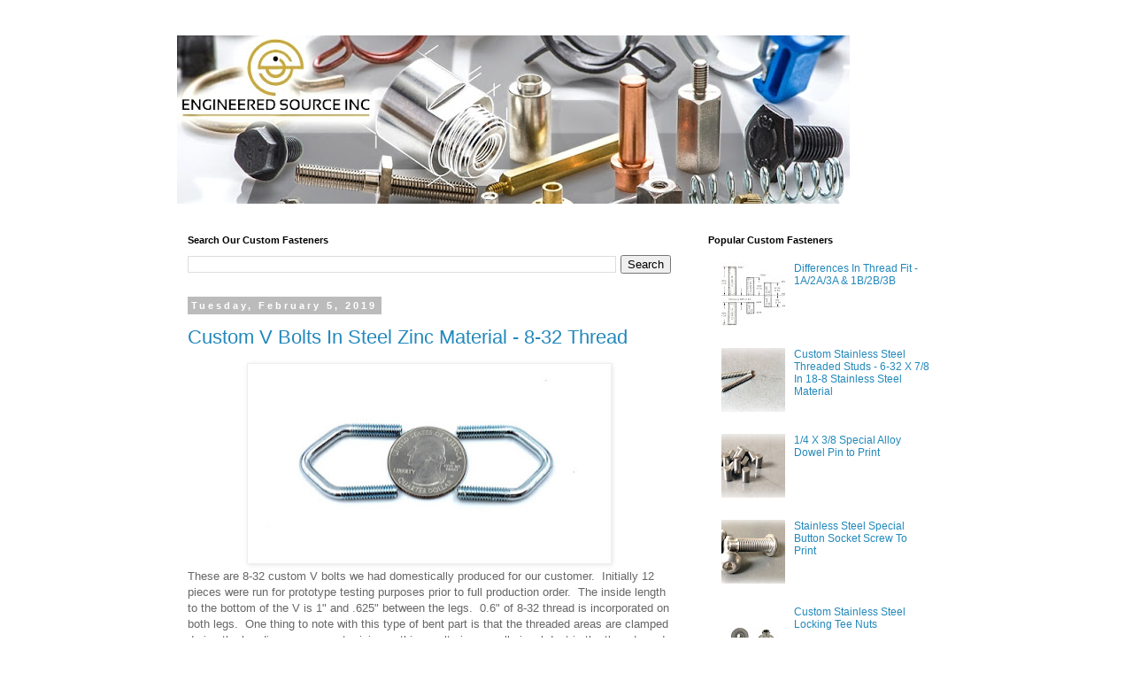

--- FILE ---
content_type: text/plain
request_url: https://www.google-analytics.com/j/collect?v=1&_v=j102&a=310080247&t=pageview&_s=1&dl=http%3A%2F%2Fblog.engineeredsource.com%2F2019_02_05_archive.html&ul=en-us%40posix&dt=Excellence%20In%20Custom%20Fasteners%20%26%20Hardware%3A%2002%2F05%2F19&sr=1280x720&vp=1280x720&_u=IEBAAEABAAAAACAAI~&jid=338243529&gjid=1150489221&cid=64117841.1768837251&tid=UA-75030340-1&_gid=1780789880.1768837251&_r=1&_slc=1&z=222234830
body_size: -453
content:
2,cG-GSPM4H5FF6